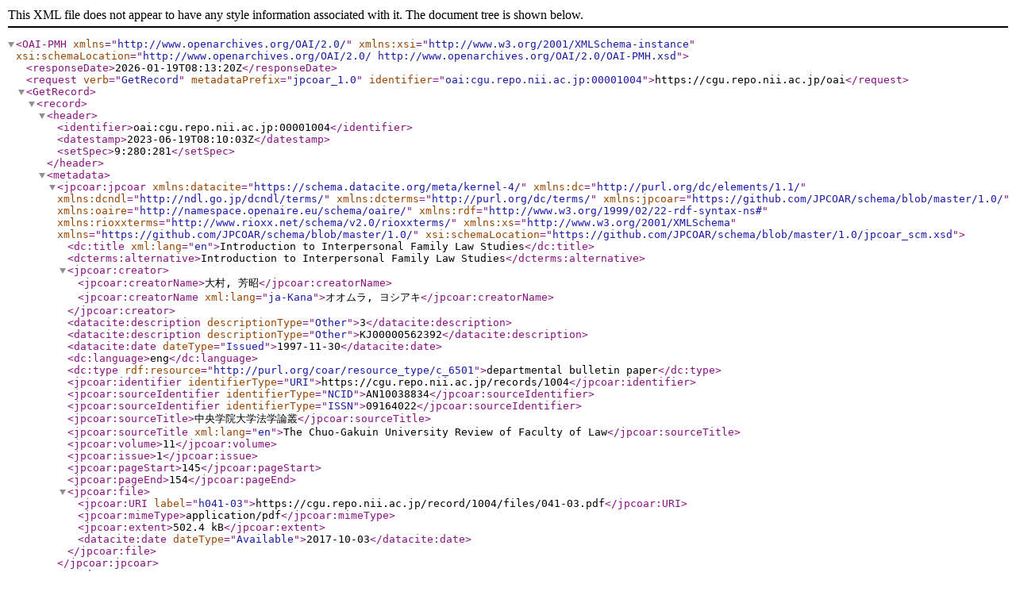

--- FILE ---
content_type: text/xml; charset=utf-8
request_url: https://cgu.repo.nii.ac.jp/oai?verb=GetRecord&metadataPrefix=jpcoar_1.0&identifier=oai:cgu.repo.nii.ac.jp:00001004
body_size: 1236
content:
<?xml version='1.0' encoding='UTF-8'?>
<OAI-PMH xmlns="http://www.openarchives.org/OAI/2.0/" xmlns:xsi="http://www.w3.org/2001/XMLSchema-instance" xsi:schemaLocation="http://www.openarchives.org/OAI/2.0/ http://www.openarchives.org/OAI/2.0/OAI-PMH.xsd">
  <responseDate>2026-01-19T08:13:20Z</responseDate>
  <request verb="GetRecord" metadataPrefix="jpcoar_1.0" identifier="oai:cgu.repo.nii.ac.jp:00001004">https://cgu.repo.nii.ac.jp/oai</request>
  <GetRecord>
    <record>
      <header>
        <identifier>oai:cgu.repo.nii.ac.jp:00001004</identifier>
        <datestamp>2023-06-19T08:10:03Z</datestamp>
        <setSpec>9:280:281</setSpec>
      </header>
      <metadata>
        <jpcoar:jpcoar xmlns:datacite="https://schema.datacite.org/meta/kernel-4/" xmlns:dc="http://purl.org/dc/elements/1.1/" xmlns:dcndl="http://ndl.go.jp/dcndl/terms/" xmlns:dcterms="http://purl.org/dc/terms/" xmlns:jpcoar="https://github.com/JPCOAR/schema/blob/master/1.0/" xmlns:oaire="http://namespace.openaire.eu/schema/oaire/" xmlns:rdf="http://www.w3.org/1999/02/22-rdf-syntax-ns#" xmlns:rioxxterms="http://www.rioxx.net/schema/v2.0/rioxxterms/" xmlns:xs="http://www.w3.org/2001/XMLSchema" xmlns="https://github.com/JPCOAR/schema/blob/master/1.0/" xsi:schemaLocation="https://github.com/JPCOAR/schema/blob/master/1.0/jpcoar_scm.xsd">
          <dc:title xml:lang="en">Introduction to Interpersonal Family Law Studies</dc:title>
          <dcterms:alternative>Introduction to Interpersonal Family Law Studies</dcterms:alternative>
          <jpcoar:creator>
            <jpcoar:creatorName>大村, 芳昭</jpcoar:creatorName>
            <jpcoar:creatorName xml:lang="ja-Kana">オオムラ, ヨシアキ</jpcoar:creatorName>
          </jpcoar:creator>
          <datacite:description descriptionType="Other">3</datacite:description>
          <datacite:description descriptionType="Other">KJ00000562392</datacite:description>
          <datacite:date dateType="Issued">1997-11-30</datacite:date>
          <dc:language>eng</dc:language>
          <dc:type rdf:resource="http://purl.org/coar/resource_type/c_6501">departmental bulletin paper</dc:type>
          <jpcoar:identifier identifierType="URI">https://cgu.repo.nii.ac.jp/records/1004</jpcoar:identifier>
          <jpcoar:sourceIdentifier identifierType="NCID">AN10038834</jpcoar:sourceIdentifier>
          <jpcoar:sourceIdentifier identifierType="ISSN">09164022</jpcoar:sourceIdentifier>
          <jpcoar:sourceTitle>中央学院大学法学論叢</jpcoar:sourceTitle>
          <jpcoar:sourceTitle xml:lang="en">The Chuo-Gakuin University Review of Faculty of Law</jpcoar:sourceTitle>
          <jpcoar:volume>11</jpcoar:volume>
          <jpcoar:issue>1</jpcoar:issue>
          <jpcoar:pageStart>145</jpcoar:pageStart>
          <jpcoar:pageEnd>154</jpcoar:pageEnd>
          <jpcoar:file>
            <jpcoar:URI label="h041-03">https://cgu.repo.nii.ac.jp/record/1004/files/041-03.pdf</jpcoar:URI>
            <jpcoar:mimeType>application/pdf</jpcoar:mimeType>
            <jpcoar:extent>502.4 kB</jpcoar:extent>
            <datacite:date dateType="Available">2017-10-03</datacite:date>
          </jpcoar:file>
        </jpcoar:jpcoar>
      </metadata>
    </record>
  </GetRecord>
</OAI-PMH>
